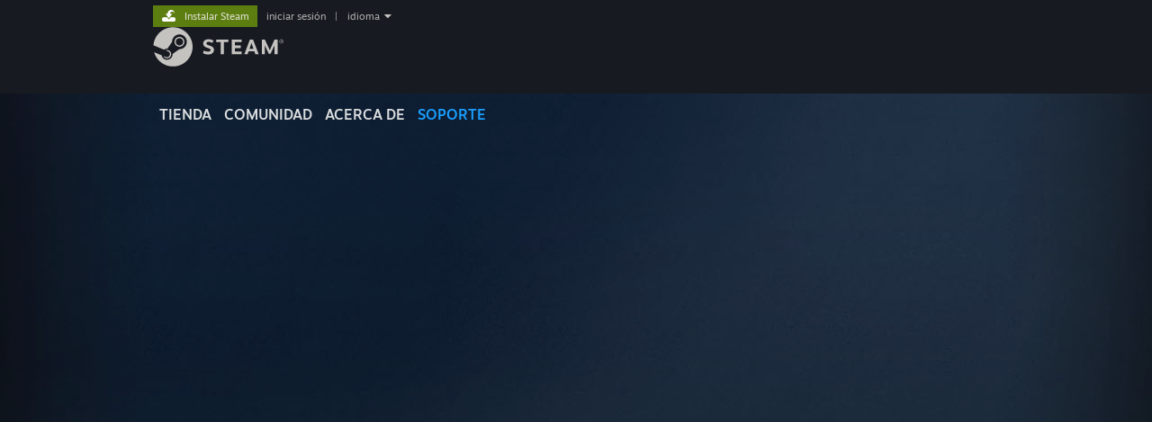

--- FILE ---
content_type: text/html; charset=UTF-8
request_url: https://help.steampowered.com/es-419/wizard/Login?redir=%2Fde%2Fwizard%2FHelpWithGameIssue%2F%3Fappid%3D250820%26issueid%3D370%26nodeid%3D44%26return_nodeid%3D52
body_size: 6894
content:
<!DOCTYPE html>
<html class=" responsive DesktopUI" lang="es-419"  >
<head>
	<meta http-equiv="Content-Type" content="text/html; charset=UTF-8">
			<meta name="viewport" content="width=device-width,initial-scale=1">
		<meta name="theme-color" content="#171a21">
		<title>Soporte de Steam - Iniciar sesión</title>
	<link rel="shortcut icon" href="/favicon.ico" type="image/x-icon">

	
	
	<link href="https://help.steampowered.com/public/shared/css/motiva_sans.css?v=vCX1u1jwpYiZ&amp;_cdn=fastly" rel="stylesheet" type="text/css">
<link href="https://help.steampowered.com/public/shared/css/buttons.css?v=JYgbkKDOARmm&amp;_cdn=fastly" rel="stylesheet" type="text/css">
<link href="https://help.steampowered.com/public/shared/css/shared_global.css?v=YWoTJlSp3Rze&amp;_cdn=fastly" rel="stylesheet" type="text/css">
<link href="https://help.steampowered.com/public/shared/css/store_game_shared.css?v=h3rDvpE1fR8Z&amp;_cdn=fastly" rel="stylesheet" type="text/css">
<link href="https://help.steampowered.com/public/css/help.css?v=DDtfldOorrvh&amp;_cdn=fastly" rel="stylesheet" type="text/css">
<link href="https://help.steampowered.com/public/shared/css/shared_responsive.css?v=a68I6wYkkyUr&amp;_cdn=fastly" rel="stylesheet" type="text/css">
<script type="text/javascript">Object.seal && [ Object, Array, String, Number ].map( function( builtin ) { Object.seal( builtin.prototype ); } );</script><script type="text/javascript" src="https://help.steampowered.com/es-419/public/shared/javascript/jquery-1.8.3.min.js?v=NXam5zydzNu8&amp;_cdn=fastly"></script>
<script type="text/javascript">$J = jQuery.noConflict();</script><script type="text/javascript">VALVE_PUBLIC_PATH = "https:\/\/help.steampowered.com\/public\/";</script><script type="text/javascript" src="https://help.steampowered.com/es-419/public/shared/javascript/tooltip.js?v=LZHsOVauqTrm&amp;_cdn=fastly"></script>

<script type="text/javascript" src="https://help.steampowered.com/es-419/public/shared/javascript/shared_global.js?v=8yFf4TmCQ8Oc&amp;_cdn=fastly"></script>

<script type="text/javascript" src="https://help.steampowered.com/es-419/public/shared/javascript/shipping.js?v=aBAaNS2uAYQj&amp;_cdn=fastly"></script>

<script type="text/javascript" src="https://help.steampowered.com/es-419/public/javascript/help.js?v=UNmH15QiZDa6&amp;_cdn=fastly"></script>

<script type="text/javascript" src="https://help.steampowered.com/es-419/public/shared/javascript/dselect.js?v=w0CV_PAvw3UA&amp;_cdn=fastly"></script>

<script type="text/javascript" src="https://help.steampowered.com/es-419/public/shared/javascript/legacy_web/main.js?v=DJCp2d-yyKd1&amp;_cdn=fastly"></script>

<script type="text/javascript">
setTimezoneCookies();
$J( function($) { 
window.BindHelpTooltip = function( $Selector ) { $Selector.v_tooltip( {'tooltipClass': 'help_tooltip', 'dataName': 'helpTooltip' } ); };
BindHelpTooltip( $('[data-help-tooltip]') ); 
});

</script>
<script type="text/javascript" src="https://help.steampowered.com/es-419/public/shared/javascript/shared_responsive_adapter.js?v=9JV9ZBQCCjFO&amp;_cdn=fastly"></script>

						<meta name="twitter:card" content="summary_large_image">
					<meta name="Description" content="Inicia sesión en tu cuenta de Steam para recibir asistencia con tus juegos de Steam, contactar al equipo de Soporte de Steam, solicitar reembolsos y mucho más. También dispones de ayuda si no puedes iniciar sesión, necesitas restablecer tu contraseña o recuperar una cuenta robada.">
			
	<meta name="twitter:site" content="@steam" />

						<meta property="og:title" content="Soporte de Steam - Iniciar sesión">
					<meta property="twitter:title" content="Soporte de Steam - Iniciar sesión">
					<meta property="og:type" content="website">
					<meta property="fb:app_id" content="105386699540688">
					<meta property="og:url" content="https://help.steampowered.com/es-419/wizard/Login">
					<meta property="og:description" content="Inicia sesión en tu cuenta de Steam para recibir asistencia con tus juegos de Steam, contactar al equipo de Soporte de Steam, solicitar reembolsos y mucho más. También dispones de ayuda si no puedes iniciar sesión, necesitas restablecer tu contraseña o recuperar una cuenta robada.">
					<meta property="twitter:description" content="Inicia sesión en tu cuenta de Steam para recibir asistencia con tus juegos de Steam, contactar al equipo de Soporte de Steam, solicitar reembolsos y mucho más. También dispones de ayuda si no puedes iniciar sesión, necesitas restablecer tu contraseña o recuperar una cuenta robada.">
			
			<link rel="canonical" href="https://help.steampowered.com/es-419/wizard/Login">
	
			<link rel="image_src" href="https://help.steampowered.com/public/shared/images/responsive/steam_share_image.jpg">
		<meta property="og:image" content="https://help.steampowered.com/public/shared/images/responsive/steam_share_image.jpg">
		<meta name="twitter:image" content="https://help.steampowered.com/public/shared/images/responsive/steam_share_image.jpg" />
					<meta property="og:image:secure" content="https://help.steampowered.com/public/shared/images/responsive/steam_share_image.jpg">
				
	
	
			<link rel="alternate" href="https://help.steampowered.com/wizard/Login" hreflang="x-default">
					<link rel="alternate" href="https://help.steampowered.com/zh-cn/wizard/Login" hreflang="zh-cn">
					<link rel="alternate" href="https://help.steampowered.com/zh-tw/wizard/Login" hreflang="zh-tw">
					<link rel="alternate" href="https://help.steampowered.com/ja/wizard/Login" hreflang="ja">
					<link rel="alternate" href="https://help.steampowered.com/ko/wizard/Login" hreflang="ko">
					<link rel="alternate" href="https://help.steampowered.com/th/wizard/Login" hreflang="th">
					<link rel="alternate" href="https://help.steampowered.com/bg/wizard/Login" hreflang="bg">
					<link rel="alternate" href="https://help.steampowered.com/cs/wizard/Login" hreflang="cs">
					<link rel="alternate" href="https://help.steampowered.com/da/wizard/Login" hreflang="da">
					<link rel="alternate" href="https://help.steampowered.com/de/wizard/Login" hreflang="de">
					<link rel="alternate" href="https://help.steampowered.com/en/wizard/Login" hreflang="en">
					<link rel="alternate" href="https://help.steampowered.com/es/wizard/Login" hreflang="es">
					<link rel="alternate" href="https://help.steampowered.com/es-419/wizard/Login" hreflang="es-419">
					<link rel="alternate" href="https://help.steampowered.com/el/wizard/Login" hreflang="el">
					<link rel="alternate" href="https://help.steampowered.com/fr/wizard/Login" hreflang="fr">
					<link rel="alternate" href="https://help.steampowered.com/it/wizard/Login" hreflang="it">
					<link rel="alternate" href="https://help.steampowered.com/id/wizard/Login" hreflang="id">
					<link rel="alternate" href="https://help.steampowered.com/hu/wizard/Login" hreflang="hu">
					<link rel="alternate" href="https://help.steampowered.com/nl/wizard/Login" hreflang="nl">
					<link rel="alternate" href="https://help.steampowered.com/no/wizard/Login" hreflang="no">
					<link rel="alternate" href="https://help.steampowered.com/pl/wizard/Login" hreflang="pl">
					<link rel="alternate" href="https://help.steampowered.com/pt/wizard/Login" hreflang="pt">
					<link rel="alternate" href="https://help.steampowered.com/pt-br/wizard/Login" hreflang="pt-br">
					<link rel="alternate" href="https://help.steampowered.com/ro/wizard/Login" hreflang="ro">
					<link rel="alternate" href="https://help.steampowered.com/ru/wizard/Login" hreflang="ru">
					<link rel="alternate" href="https://help.steampowered.com/fi/wizard/Login" hreflang="fi">
					<link rel="alternate" href="https://help.steampowered.com/sv/wizard/Login" hreflang="sv">
					<link rel="alternate" href="https://help.steampowered.com/tr/wizard/Login" hreflang="tr">
					<link rel="alternate" href="https://help.steampowered.com/vi/wizard/Login" hreflang="vi">
					<link rel="alternate" href="https://help.steampowered.com/uk/wizard/Login" hreflang="uk">
			
	
	</head>
<body class="v6 responsive_page ">


<div class="responsive_page_frame with_header">
						<div role="navigation" class="responsive_page_menu_ctn mainmenu" aria-label="Menú móvil">
				<div class="responsive_page_menu"  id="responsive_page_menu">
										<div class="mainmenu_contents">
						<div class="mainmenu_contents_items">
															<a class="menuitem" href="https://help.steampowered.com/es-419/login/">
									Iniciar sesión								</a>
															<a class="menuitem supernav" href="https://store.steampowered.com/" data-tooltip-type="selector" data-tooltip-content=".submenu_Store">
				Tienda			</a>
			<div class="submenu_Store" style="display: none;" data-submenuid="Store">
														<a class="submenuitem" href="https://store.steampowered.com/">
						Inicio											</a>
														<a class="submenuitem" href="https://store.steampowered.com/explore/">
						Lista de descubrimientos											</a>
														<a class="submenuitem" href="https://steamcommunity.com/my/wishlist/">
						Lista de deseados											</a>
														<a class="submenuitem" href="https://store.steampowered.com/points/shop/">
						Tienda de puntos											</a>
														<a class="submenuitem" href="https://store.steampowered.com/news/">
						Noticias											</a>
														<a class="submenuitem" href="https://store.steampowered.com/stats/">
						Tablas											</a>
							</div>
										<a class="menuitem supernav" href="https://steamcommunity.com/" data-tooltip-type="selector" data-tooltip-content=".submenu_Community">
				Comunidad			</a>
			<div class="submenu_Community" style="display: none;" data-submenuid="Community">
														<a class="submenuitem" href="https://steamcommunity.com/">
						Inicio											</a>
														<a class="submenuitem" href="https://steamcommunity.com/discussions/">
						Discusiones											</a>
														<a class="submenuitem" href="https://steamcommunity.com/workshop/">
						Workshop											</a>
														<a class="submenuitem" href="https://steamcommunity.com/market/">
						Mercado											</a>
														<a class="submenuitem" href="https://steamcommunity.com/?subsection=broadcasts">
						Retransmisiones											</a>
							</div>
										<a class="menuitem " href="https://store.steampowered.com/about/">
				Acerca de			</a>
										<a class="menuitem  supernav_active" href="https://help.steampowered.com/es-419/">
				Soporte			</a>
			
							<div class="minor_menu_items">
																								<div class="menuitem change_language_action">
									Cambiar idioma								</div>
																																	<a class="menuitem" href="https://store.steampowered.com/mobile" target="_blank" rel="noreferrer">Obtener la aplicación de Steam Mobile</a>
																									<div class="menuitem" role="link" onclick="Responsive_RequestDesktopView();">
										Ver versión clásica									</div>
															</div>
						</div>
						<div class="mainmenu_footer_spacer  "></div>
						<div class="mainmenu_footer">
															<div class="mainmenu_footer_logo"><img src="https://help.steampowered.com/public/shared/images/responsive/footerLogo_valve_new.png"></div>
								© Valve Corporation. Todos los derechos reservados. Todas las marcas registradas pertenecen a sus respectivos dueños en EE. UU. y otros países.								<span class="mainmenu_valve_links">
									<a href="https://store.steampowered.com/privacy_agreement/" target="_blank">Política de Privacidad</a>
									&nbsp;| &nbsp;<a href="http://www.valvesoftware.com/legal.htm" target="_blank">Información legal</a>
									&nbsp;| &nbsp;<a href="https://help.steampowered.com/faqs/view/10BB-D27A-6378-4436" target="_blank">Accesibilidad</a>
									&nbsp;| &nbsp;<a href="https://store.steampowered.com/subscriber_agreement/" target="_blank">Acuerdo de Suscriptor a Steam</a>
									&nbsp;| &nbsp;<a href="https://store.steampowered.com/steam_refunds/" target="_blank">Reembolsos</a>
								</span>
													</div>
					</div>
									</div>
			</div>
		
		<div class="responsive_local_menu_tab"></div>

		<div class="responsive_page_menu_ctn localmenu">
			<div class="responsive_page_menu"  id="responsive_page_local_menu" data-panel="{&quot;onOptionsActionDescription&quot;:&quot;#filter_toggle&quot;,&quot;onOptionsButton&quot;:&quot;Responsive_ToggleLocalMenu()&quot;,&quot;onCancelButton&quot;:&quot;Responsive_ToggleLocalMenu()&quot;}">
				<div class="localmenu_content" data-panel="{&quot;maintainY&quot;:true,&quot;bFocusRingRoot&quot;:true,&quot;flow-children&quot;:&quot;column&quot;}">
				</div>
			</div>
		</div>



					<div class="responsive_header">
				<div class="responsive_header_content">
					<div id="responsive_menu_logo">
						<img src="https://help.steampowered.com/public/shared/images/responsive/header_menu_hamburger.png" height="100%">
											</div>
					<div class="responsive_header_logo">
						<a href="https://store.steampowered.com/">
															<img src="https://help.steampowered.com/public/shared/images/responsive/header_logo.png" height="36" border="0" alt="STEAM">
													</a>
					</div>
									</div>
			</div>
		
		<div class="responsive_page_content_overlay">

		</div>

		<div class="responsive_fixonscroll_ctn nonresponsive_hidden ">
		</div>
	
	<div class="responsive_page_content">

		<div role="banner" id="global_header" data-panel="{&quot;flow-children&quot;:&quot;row&quot;}">
	<div class="content">
		<div class="logo">
			<span id="logo_holder">
									<a href="https://store.steampowered.com/" aria-label="Enlace a la página de inicio de Steam">
						<img src="https://help.steampowered.com/public/shared/images/header/logo_steam.svg?t=962016" width="176" height="44" alt="Enlace a la página de inicio de Steam">
					</a>
							</span>
		</div>

			<div role="navigation" class="supernav_container" aria-label="Menú global">
								<a class="menuitem supernav" href="https://store.steampowered.com/" data-tooltip-type="selector" data-tooltip-content=".submenu_Store">
				TIENDA			</a>
			<div class="submenu_Store" style="display: none;" data-submenuid="Store">
														<a class="submenuitem" href="https://store.steampowered.com/">
						Inicio											</a>
														<a class="submenuitem" href="https://store.steampowered.com/explore/">
						Lista de descubrimientos											</a>
														<a class="submenuitem" href="https://steamcommunity.com/my/wishlist/">
						Lista de deseados											</a>
														<a class="submenuitem" href="https://store.steampowered.com/points/shop/">
						Tienda de puntos											</a>
														<a class="submenuitem" href="https://store.steampowered.com/news/">
						Noticias											</a>
														<a class="submenuitem" href="https://store.steampowered.com/stats/">
						Tablas											</a>
							</div>
										<a class="menuitem supernav" href="https://steamcommunity.com/" data-tooltip-type="selector" data-tooltip-content=".submenu_Community">
				COMUNIDAD			</a>
			<div class="submenu_Community" style="display: none;" data-submenuid="Community">
														<a class="submenuitem" href="https://steamcommunity.com/">
						Inicio											</a>
														<a class="submenuitem" href="https://steamcommunity.com/discussions/">
						Discusiones											</a>
														<a class="submenuitem" href="https://steamcommunity.com/workshop/">
						Workshop											</a>
														<a class="submenuitem" href="https://steamcommunity.com/market/">
						Mercado											</a>
														<a class="submenuitem" href="https://steamcommunity.com/?subsection=broadcasts">
						Retransmisiones											</a>
							</div>
										<a class="menuitem " href="https://store.steampowered.com/about/">
				Acerca de			</a>
										<a class="menuitem  supernav_active" href="https://help.steampowered.com/es-419/">
				SOPORTE			</a>
				</div>
	<script type="text/javascript">
		jQuery(function($) {
			$('#global_header .supernav').v_tooltip({'location':'bottom', 'destroyWhenDone': false, 'tooltipClass': 'supernav_content', 'offsetY':-6, 'offsetX': 1, 'horizontalSnap': 4, 'tooltipParent': '#global_header .supernav_container', 'correctForScreenSize': false});
		});
	</script>

		<div id="global_actions">
			<div role="navigation" id="global_action_menu" aria-label="Menú de la cuenta">
									<a class="header_installsteam_btn header_installsteam_btn_green" href="https://store.steampowered.com/about/">
						<div class="header_installsteam_btn_content">
							Instalar Steam						</div>
					</a>
				
				
									<a class="global_action_link" href="https://help.steampowered.com/es-419/login/">iniciar sesión</a>
											&nbsp;|&nbsp;
						<span class="pulldown global_action_link" id="language_pulldown" onclick="ShowMenu( this, 'language_dropdown', 'right' );">idioma</span>
						<div class="popup_block_new" id="language_dropdown" style="display: none;">
							<div class="popup_body popup_menu">
																																					<a class="popup_menu_item tight" href="https://help.steampowered.com/zh-cn/wizard/Login?redir=%2Fde%2Fwizard%2FHelpWithGameIssue%2F%3Fappid%3D250820%26issueid%3D370%26nodeid%3D44%26return_nodeid%3D52">简体中文 (Chino simplificado)</a>
																													<a class="popup_menu_item tight" href="https://help.steampowered.com/zh-tw/wizard/Login?redir=%2Fde%2Fwizard%2FHelpWithGameIssue%2F%3Fappid%3D250820%26issueid%3D370%26nodeid%3D44%26return_nodeid%3D52">繁體中文 (Chino tradicional)</a>
																													<a class="popup_menu_item tight" href="https://help.steampowered.com/ja/wizard/Login?redir=%2Fde%2Fwizard%2FHelpWithGameIssue%2F%3Fappid%3D250820%26issueid%3D370%26nodeid%3D44%26return_nodeid%3D52">日本語 (Japonés)</a>
																													<a class="popup_menu_item tight" href="https://help.steampowered.com/ko/wizard/Login?redir=%2Fde%2Fwizard%2FHelpWithGameIssue%2F%3Fappid%3D250820%26issueid%3D370%26nodeid%3D44%26return_nodeid%3D52">한국어 (Coreano)</a>
																													<a class="popup_menu_item tight" href="https://help.steampowered.com/th/wizard/Login?redir=%2Fde%2Fwizard%2FHelpWithGameIssue%2F%3Fappid%3D250820%26issueid%3D370%26nodeid%3D44%26return_nodeid%3D52">ไทย (Tailandés)</a>
																													<a class="popup_menu_item tight" href="https://help.steampowered.com/bg/wizard/Login?redir=%2Fde%2Fwizard%2FHelpWithGameIssue%2F%3Fappid%3D250820%26issueid%3D370%26nodeid%3D44%26return_nodeid%3D52">български (Búlgaro)</a>
																													<a class="popup_menu_item tight" href="https://help.steampowered.com/cs/wizard/Login?redir=%2Fde%2Fwizard%2FHelpWithGameIssue%2F%3Fappid%3D250820%26issueid%3D370%26nodeid%3D44%26return_nodeid%3D52">Čeština (Checo)</a>
																													<a class="popup_menu_item tight" href="https://help.steampowered.com/da/wizard/Login?redir=%2Fde%2Fwizard%2FHelpWithGameIssue%2F%3Fappid%3D250820%26issueid%3D370%26nodeid%3D44%26return_nodeid%3D52">Dansk (Danés)</a>
																													<a class="popup_menu_item tight" href="https://help.steampowered.com/de/wizard/Login?redir=%2Fde%2Fwizard%2FHelpWithGameIssue%2F%3Fappid%3D250820%26issueid%3D370%26nodeid%3D44%26return_nodeid%3D52">Deutsch (Alemán)</a>
																													<a class="popup_menu_item tight" href="https://help.steampowered.com/en/wizard/Login?redir=%2Fde%2Fwizard%2FHelpWithGameIssue%2F%3Fappid%3D250820%26issueid%3D370%26nodeid%3D44%26return_nodeid%3D52">English (Inglés)</a>
																													<a class="popup_menu_item tight" href="https://help.steampowered.com/es/wizard/Login?redir=%2Fde%2Fwizard%2FHelpWithGameIssue%2F%3Fappid%3D250820%26issueid%3D370%26nodeid%3D44%26return_nodeid%3D52">Español - España</a>
																													<a class="popup_menu_item tight" href="https://help.steampowered.com/es-419/wizard/Login?redir=%2Fde%2Fwizard%2FHelpWithGameIssue%2F%3Fappid%3D250820%26issueid%3D370%26nodeid%3D44%26return_nodeid%3D52">Español - Latinoamérica</a>
																													<a class="popup_menu_item tight" href="https://help.steampowered.com/el/wizard/Login?redir=%2Fde%2Fwizard%2FHelpWithGameIssue%2F%3Fappid%3D250820%26issueid%3D370%26nodeid%3D44%26return_nodeid%3D52">Ελληνικά (Griego)</a>
																													<a class="popup_menu_item tight" href="https://help.steampowered.com/fr/wizard/Login?redir=%2Fde%2Fwizard%2FHelpWithGameIssue%2F%3Fappid%3D250820%26issueid%3D370%26nodeid%3D44%26return_nodeid%3D52">Français (Francés)</a>
																													<a class="popup_menu_item tight" href="https://help.steampowered.com/it/wizard/Login?redir=%2Fde%2Fwizard%2FHelpWithGameIssue%2F%3Fappid%3D250820%26issueid%3D370%26nodeid%3D44%26return_nodeid%3D52">Italiano</a>
																													<a class="popup_menu_item tight" href="https://help.steampowered.com/id/wizard/Login?redir=%2Fde%2Fwizard%2FHelpWithGameIssue%2F%3Fappid%3D250820%26issueid%3D370%26nodeid%3D44%26return_nodeid%3D52">Bahasa Indonesia (indonesio)</a>
																													<a class="popup_menu_item tight" href="https://help.steampowered.com/hu/wizard/Login?redir=%2Fde%2Fwizard%2FHelpWithGameIssue%2F%3Fappid%3D250820%26issueid%3D370%26nodeid%3D44%26return_nodeid%3D52">Magyar (Húngaro)</a>
																													<a class="popup_menu_item tight" href="https://help.steampowered.com/nl/wizard/Login?redir=%2Fde%2Fwizard%2FHelpWithGameIssue%2F%3Fappid%3D250820%26issueid%3D370%26nodeid%3D44%26return_nodeid%3D52">Nederlands (Holandés)</a>
																													<a class="popup_menu_item tight" href="https://help.steampowered.com/no/wizard/Login?redir=%2Fde%2Fwizard%2FHelpWithGameIssue%2F%3Fappid%3D250820%26issueid%3D370%26nodeid%3D44%26return_nodeid%3D52">Norsk (Noruego)</a>
																													<a class="popup_menu_item tight" href="https://help.steampowered.com/pl/wizard/Login?redir=%2Fde%2Fwizard%2FHelpWithGameIssue%2F%3Fappid%3D250820%26issueid%3D370%26nodeid%3D44%26return_nodeid%3D52">Polski (Polaco)</a>
																													<a class="popup_menu_item tight" href="https://help.steampowered.com/pt/wizard/Login?redir=%2Fde%2Fwizard%2FHelpWithGameIssue%2F%3Fappid%3D250820%26issueid%3D370%26nodeid%3D44%26return_nodeid%3D52">Português (Portugués de Portugal)</a>
																													<a class="popup_menu_item tight" href="https://help.steampowered.com/pt-br/wizard/Login?redir=%2Fde%2Fwizard%2FHelpWithGameIssue%2F%3Fappid%3D250820%26issueid%3D370%26nodeid%3D44%26return_nodeid%3D52">Português - Brasil (Portugués - Brasil)</a>
																													<a class="popup_menu_item tight" href="https://help.steampowered.com/ro/wizard/Login?redir=%2Fde%2Fwizard%2FHelpWithGameIssue%2F%3Fappid%3D250820%26issueid%3D370%26nodeid%3D44%26return_nodeid%3D52">Română (Rumano)</a>
																													<a class="popup_menu_item tight" href="https://help.steampowered.com/ru/wizard/Login?redir=%2Fde%2Fwizard%2FHelpWithGameIssue%2F%3Fappid%3D250820%26issueid%3D370%26nodeid%3D44%26return_nodeid%3D52">Русский (Ruso)</a>
																													<a class="popup_menu_item tight" href="https://help.steampowered.com/fi/wizard/Login?redir=%2Fde%2Fwizard%2FHelpWithGameIssue%2F%3Fappid%3D250820%26issueid%3D370%26nodeid%3D44%26return_nodeid%3D52">Suomi (Finés)</a>
																													<a class="popup_menu_item tight" href="https://help.steampowered.com/sv/wizard/Login?redir=%2Fde%2Fwizard%2FHelpWithGameIssue%2F%3Fappid%3D250820%26issueid%3D370%26nodeid%3D44%26return_nodeid%3D52">Svenska (Sueco)</a>
																													<a class="popup_menu_item tight" href="https://help.steampowered.com/tr/wizard/Login?redir=%2Fde%2Fwizard%2FHelpWithGameIssue%2F%3Fappid%3D250820%26issueid%3D370%26nodeid%3D44%26return_nodeid%3D52">Türkçe (Turco)</a>
																													<a class="popup_menu_item tight" href="https://help.steampowered.com/vi/wizard/Login?redir=%2Fde%2Fwizard%2FHelpWithGameIssue%2F%3Fappid%3D250820%26issueid%3D370%26nodeid%3D44%26return_nodeid%3D52">Tiếng Việt (Vietnamita)</a>
																													<a class="popup_menu_item tight" href="https://help.steampowered.com/uk/wizard/Login?redir=%2Fde%2Fwizard%2FHelpWithGameIssue%2F%3Fappid%3D250820%26issueid%3D370%26nodeid%3D44%26return_nodeid%3D52">Українська (Ucraniano)</a>
																									<a class="popup_menu_item tight" href="https://www.valvesoftware.com/en/contact?contact-person=Translation%20Team%20Feedback" target="_blank">Informar de un error de traducción</a>
							</div>
						</div>
												</div>
					</div>
			</div>
</div>

		<div role="main" class="responsive_page_template_content" id="responsive_page_template_content" data-panel="{&quot;autoFocus&quot;:true}" >

			<script>
				var g_sessionID = "308ad74063530039a4ca42f5";
				var g_ServerTime = 1767315140;
				var g_strLanguage = 'latam';
			</script><div id="application_config" style="display: none;"  data-config="{&quot;EUNIVERSE&quot;:1,&quot;WEB_UNIVERSE&quot;:&quot;public&quot;,&quot;LANGUAGE&quot;:&quot;latam&quot;,&quot;COUNTRY&quot;:&quot;US&quot;,&quot;MEDIA_CDN_COMMUNITY_URL&quot;:&quot;https:\/\/cdn.fastly.steamstatic.com\/steamcommunity\/public\/&quot;,&quot;MEDIA_CDN_URL&quot;:&quot;https:\/\/cdn.fastly.steamstatic.com\/&quot;,&quot;VIDEO_CDN_URL&quot;:&quot;https:\/\/video.fastly.steamstatic.com\/&quot;,&quot;COMMUNITY_CDN_URL&quot;:&quot;https:\/\/community.fastly.steamstatic.com\/&quot;,&quot;COMMUNITY_CDN_ASSET_URL&quot;:&quot;https:\/\/cdn.fastly.steamstatic.com\/steamcommunity\/public\/assets\/&quot;,&quot;STORE_CDN_URL&quot;:&quot;https:\/\/store.fastly.steamstatic.com\/&quot;,&quot;PUBLIC_SHARED_URL&quot;:&quot;https:\/\/community.fastly.steamstatic.com\/public\/shared\/&quot;,&quot;COMMUNITY_BASE_URL&quot;:&quot;https:\/\/steamcommunity.com\/&quot;,&quot;CHAT_BASE_URL&quot;:&quot;https:\/\/help.steampowered.com\/es-419\/\/&quot;,&quot;STORE_BASE_URL&quot;:&quot;https:\/\/store.steampowered.com\/&quot;,&quot;STORE_CHECKOUT_BASE_URL&quot;:&quot;https:\/\/checkout.steampowered.com\/&quot;,&quot;IMG_URL&quot;:&quot;https:\/\/help.steampowered.com\/public\/images\/&quot;,&quot;STEAMTV_BASE_URL&quot;:&quot;https:\/\/steam.tv\/&quot;,&quot;HELP_BASE_URL&quot;:&quot;https:\/\/help.steampowered.com\/&quot;,&quot;PARTNER_BASE_URL&quot;:&quot;https:\/\/partner.steamgames.com\/&quot;,&quot;STATS_BASE_URL&quot;:&quot;https:\/\/partner.steampowered.com\/&quot;,&quot;INTERNAL_STATS_BASE_URL&quot;:&quot;https:\/\/steamstats.valve.org\/&quot;,&quot;IN_CLIENT&quot;:false,&quot;USE_POPUPS&quot;:false,&quot;STORE_ICON_BASE_URL&quot;:&quot;https:\/\/shared.fastly.steamstatic.com\/store_item_assets\/steam\/apps\/&quot;,&quot;STORE_ITEM_BASE_URL&quot;:&quot;https:\/\/shared.fastly.steamstatic.com\/store_item_assets\/&quot;,&quot;WEBAPI_BASE_URL&quot;:&quot;https:\/\/api.steampowered.com\/&quot;,&quot;TOKEN_URL&quot;:&quot;https:\/\/help.steampowered.com\/es-419\/\/chat\/clientjstoken&quot;,&quot;BUILD_TIMESTAMP&quot;:1765929658,&quot;PAGE_TIMESTAMP&quot;:1767315140,&quot;IN_TENFOOT&quot;:false,&quot;IN_GAMEPADUI&quot;:false,&quot;IN_CHROMEOS&quot;:false,&quot;IN_MOBILE_WEBVIEW&quot;:false,&quot;PLATFORM&quot;:&quot;macos&quot;,&quot;BASE_URL_STORE_CDN_ASSETS&quot;:&quot;https:\/\/cdn.fastly.steamstatic.com\/store\/&quot;,&quot;EREALM&quot;:1,&quot;LOGIN_BASE_URL&quot;:&quot;https:\/\/login.steampowered.com\/&quot;,&quot;AVATAR_BASE_URL&quot;:&quot;https:\/\/avatars.fastly.steamstatic.com\/&quot;,&quot;FROM_WEB&quot;:true,&quot;WEBSITE_ID&quot;:&quot;Help&quot;,&quot;BASE_URL_SHARED_CDN&quot;:&quot;https:\/\/shared.fastly.steamstatic.com\/&quot;,&quot;CLAN_CDN_ASSET_URL&quot;:&quot;https:\/\/clan.fastly.steamstatic.com\/&quot;,&quot;COMMUNITY_ASSETS_BASE_URL&quot;:&quot;https:\/\/shared.fastly.steamstatic.com\/community_assets\/&quot;}" data-userinfo="{&quot;logged_in&quot;:false,&quot;country_code&quot;:&quot;US&quot;,&quot;excluded_content_descriptors&quot;:[{&quot;content_descriptorid&quot;:3,&quot;timestamp_added&quot;:0},{&quot;content_descriptorid&quot;:4,&quot;timestamp_added&quot;:0},{&quot;content_descriptorid&quot;:1,&quot;timestamp_added&quot;:0}]}" data-community="[]" data-help_user_config="{&quot;webapi_token&quot;:&quot;&quot;}"></div><div id="application_root"></div>
<link href="https://help.steampowered.com/public/css/applications/help/main.css?v=uAKlGjEH1fX9&amp;_cdn=fastly" rel="stylesheet" type="text/css">
<script type="text/javascript" src="https://help.steampowered.com/es-419/public/javascript/applications/help/manifest.js?v=tUSqJt175kXT&amp;_cdn=fastly"></script>
<script type="text/javascript" src="https://help.steampowered.com/es-419/public/javascript/applications/help/libraries~b28b7af69.js?v=IZ_HSptTBMSb&amp;_cdn=fastly"></script>
<script type="text/javascript" src="https://help.steampowered.com/es-419/public/javascript/applications/help/main.js?v=uuTD6IbdZ3UQ&amp;_cdn=fastly"></script>
	<script src="https://js.hcaptcha.com/1/api.js?render=explicit&hl=es-419" async defer></script>

	<div id="loading_throbber" class="LoadingWrapper page_loaded">
		<div class="LoadingThrobber">
			<div class="Bar Bar1"></div>
			<div class="Bar Bar2"></div>
			<div class="Bar Bar3"></div>
		</div>
	</div>

	<div class="page_body_ctn">
		<div id="page_content" class="page_content">
			<div data-panel="[]" id="error_contents">

				
		<a class="help_header" href="https://help.steampowered.com/es-419/">Soporte de Steam</a>
		<div class="breadcrumbs"><a href="https://help.steampowered.com/es-419/">Inicio</a> &gt; Error</div>
<div class="error_bg">
		<div id="error_description">Se produjo un error al intentar procesar la solicitud. Espera unos minutos e inténtalo de nuevo.</div>
			<div class="error_reload">
			<a data-panel="{&quot;focusable&quot;:false}" class="help_site_button" href="javascript:window.location.reload()">Reintentar</a> &nbsp;
			<a data-panel="{&quot;focusable&quot;:false}" class="help_site_button" href="https://help.steampowered.com/es-419/">Inicio</a>
		</div>
	</div>			</div>
			<div id="wizard_contents">
									<div class="wizard_content_wrapper">
						

 
	<div data-featuretarget="login" data-props="{&quot;redirectUrl&quot;:&quot;https:\/\/help.steampowered.com\/es-419\/de\/wizard\/HelpWithGameIssue\/?appid=250820&amp;issueid=370&amp;nodeid=44&amp;return_nodeid=52&quot;,&quot;disableQR&quot;:false}"></div>
					</div>
							</div>
			<div id="wizard_perf_data"></div>
		</div>
	</div>
	<script>
				var g_sessionID = "308ad74063530039a4ca42f5";
				var g_ServerTime = 1767315140;
				var g_strLanguage = 'latam';
			</script>	<script type="text/javascript">
	var g_rgDefaultWizardPageParams = { sessionid: g_sessionID, wizard_ajax: 1, gamepad: 0 };

	
	$J( function() {
				HelpWizard.HookOnHashChange();
					HelpWizard.InitStaticPage();
				if ( window.location.hash && window.location.hash.length > 2 )
			HelpWizard.LoadPageFromHash( true );
	} );
	</script>

		</div>	<!-- responsive_page_legacy_content -->

		
	</div>	<!-- responsive_page_content -->

</div>	<!-- responsive_page_frame -->
</body>
</html>